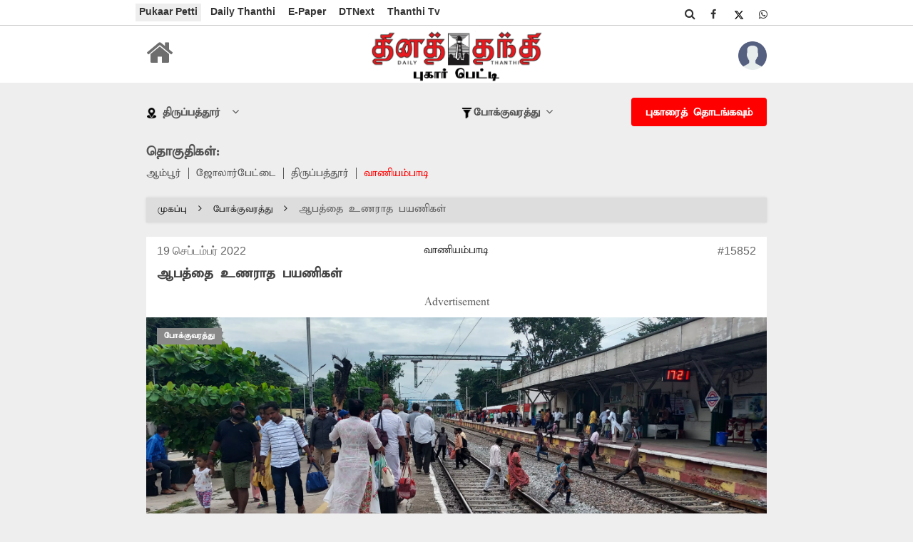

--- FILE ---
content_type: application/javascript
request_url: https://pukaarpetti.dailythanthi.com/h-comments/commentsbyhocalwire-v2.js?v=14
body_size: 1707
content:
(function() {
    // debugger;
    var version = getParameterByName("cVersion") || window.hCommentScriptVertion || "1";
    var isExternal = getParameterByName("isExternal") || "";
    var hasFontAwesome = getParameterByName("hasFontAwesome") || "";
    var list = document.getElementsByClassName("h-comments");
    var type = getParameterByName("loadType") || "";
    var scriptTags = document.getElementsByTagName('script');
    var scriptNode = scriptTags[scriptTags.length - 1];  
    var forceLoadScripts = false;
    if(scriptNode &&  scriptNode.getAttribute && scriptNode.getAttribute("data-force-script-load")){
        forceLoadScripts=true;
    }
    var forceInitJs=document.currentScript.getAttribute('data-force-init-javascript');


    if(list.length){ //DOM already has DIV
        for(var i=0;i<list.length;i++){
            if(list[i].getAttribute("load-type")){
                type=list[i].getAttribute("load-type");
            }
            insertLoaderImage(list[i]);
        }

    } else { //insert into DOM for comments DIV (mostly used in iframe)
        if(!isExternal && !forceLoadScripts){ //do only when isExternal is passed explicitly. recent change
            return;
        }
        if(!forceLoadScripts){
            var key = getParameterByName("key");
            var ignoreLinking = getParameterByName("noAnchorLinking");
            var pollComments = getParameterByName("pollComments");
            var pollEndTime = getParameterByName("pollEndTime");
            var pollDuration = getParameterByName("pollDuration");

            var text = '<div class="comments-wrap">';
            text = text+'<div class="h-comments" data-key="'+key+'"'+(ignoreLinking ? ' data-nolinkify="true" ' : '')+(pollComments ? ' poll-comments="true" ' : '' )+(pollEndTime ? ' data-end-poll-time="'+pollEndTime+'" ' : '')+(pollDuration ?' poll-duration="'+pollDuration+'" ' : '')+'></div></div>'
            document.body.innerHTML += text;
            list = document.getElementsByClassName("h-comments");
            for(var i=0;i<list.length;i++){
                insertLoaderImage(list[i]);
            }
        }
    }
    var head = document.getElementsByTagName("head")[0];
    var s2 = document.createElement("link");
        s2.rel = "stylesheet";
        s2.type="text/css";
        s2.href = "/styles/comments-plugin.css?v="+version;
    head.appendChild(s2);
    if(type!="iframe" || forceInitJs){
        if(window.HComments){ //comments library already loaded
            window.HComments.init();
        } else {
            // link(rel="preload" href="/h-comments/h-comments-resoures.css?v="+version as="style" onload="this.rel='stylesheet'")
            var head = document.getElementsByTagName("head")[0];
            var s2 = document.createElement("link");
                s2.rel = "stylesheet";
                s2.type="text/css";
                s2.href = "/h-comments/h-comments-resoures-v2.css?v="+version;
            head.appendChild(s2);

            if(!hasFontAwesome){
                var head = document.getElementsByTagName("head")[0];
                var s3 = document.createElement("link");
                    s3.rel = "stylesheet";
                    s3.type="text/css";
                    s3.href = "https://maxcdn.bootstrapcdn.com/font-awesome/4.5.0/css/font-awesome.min.css";
                head.appendChild(s3);
                // link(rel="stylesheet" type="text/css" href="https://maxcdn.bootstrapcdn.com/font-awesome/4.5.0/css/font-awesome.min.css")
            }
            var head = document.getElementsByTagName("head")[0];
            var s = document.createElement("script");
            s.type = "text/javascript";
            if(isExternal){
                s.src = "/h-comments/jquery.js?v="+version;
                s.defer = true;
                head.appendChild(s);
                // <script type="text/javascript" src="https://cdnjs.cloudflare.com/ajax/libs/jquery.textcomplete/1.8.0/jquery.textcomplete.js"></script>

                s.addEventListener("load", function (e) {
                    var s1 = document.createElement("script");
                        s1.type = "text/javascript";
                        s1.src = "https://cdnjs.cloudflare.com/ajax/libs/jquery.textcomplete/1.8.0/jquery.textcomplete.js";
                        s1.defer = true;
                        head.appendChild(s1);
                        s1.addEventListener("load", function (e) {
                            var s10 = document.createElement("script");
                            s10.type = "text/javascript";
                            s10.src = "/h-comments/h-comments-resoures-light-v2.js?v="+version;
                            s10.defer = true;
                            head.appendChild(s10);
                            s10.addEventListener("load", function (e) {
                                var s11 = document.createElement("script");
                                s11.type = "text/javascript";
                                s11.src = "/h-comments/h-comments-v2.js?v="+version;
                                s11.defer = true;
                                head.appendChild(s11);
                                s11.addEventListener("load", function (e) {
                                    window.HComments.init();
                                }, false);
                            }, false);

                            
                            // window.HComments.init();
                        }, false);
                }, false);
            } else {
                s.src = "/h-comments/h-comments-resoures-light-v2.js?v="+version;
                s.defer = true;
                head.appendChild(s);
                // <script type="text/javascript" src="https://cdnjs.cloudflare.com/ajax/libs/jquery.textcomplete/1.8.0/jquery.textcomplete.js"></script>

                s.addEventListener("load", function (e) {
                    var s1 = document.createElement("script");
                        s1.type = "text/javascript";
                        s1.src = "https://cdnjs.cloudflare.com/ajax/libs/jquery.textcomplete/1.8.0/jquery.textcomplete.js";
                        s1.defer = true;
                        head.appendChild(s1);
                        s1.addEventListener("load", function (e) {
                            var s11 = document.createElement("script");
                            s11.type = "text/javascript";
                            s11.src = "/h-comments/h-comments-v2.js?v="+version;
                            s11.defer = true;
                            head.appendChild(s11);
                            s11.addEventListener("load", function (e) {
                                window.HComments.init();
                            }, false);
                            // window.HComments.init();
                        }, false);
                }, false);
            }
            //- s.async = true;
            
        }
    }
    function insertLoaderImage(p){
        var type = p.getAttribute("load-type");
        var elem = document.createElement("div");
        if(type=="iframe"){
            var key = p.getAttribute("data-key");
            var iframeSrc = "/comments-by-hocalwire?key="+key;
            elem.innerHTML = '<div style="text-align:center;"><iframe class="comments-iframe" width="100%" height="400" src="'+iframeSrc+'"></iframe></div>';
        } else {
            elem.innerHTML = '<div style="text-align:center;"><img src="/h-comments/h-comments-loader.gif?v='+version+'"></div>';
        }
        p.appendChild(elem);
    }
    function getParameterByName(name, url = window.location.href) {
        name = name.replace(/[\[\]]/g, '\\$&');
        var regex = new RegExp('[?&]' + name + '(=([^&#]*)|&|#|$)'),
            results = regex.exec(url);
        if (!results) return null;
        if (!results[2]) return '';
        return decodeURIComponent(results[2].replace(/\+/g, ' '));
    }
})();




--- FILE ---
content_type: application/javascript
request_url: https://pukaarpetti.dailythanthi.com/h-comments/h-comments-v2.js?v=26
body_size: 5342
content:
if(!window.getTranslationValue){
	window.getTranslationValue = function(key,value){
        if(value){
            return value;
        } else {
            return key;
        }
    }
}
window.HComments = {
	
	init : function(){
		var elements = $(".h-comments:not(.initialized)");
		for(var i=0;i<elements.length;i++){
			this.initComments(elements[i]);
			
		}

	},
	initComments : function(element){

		var el = this.getElement(element)();
		upadeteLoggedInUserState(el);
		
		el.comments({
			profilePictureURL: '/images/commentsplaceholder1.jpg',
			currentUserId: 1,
			roundProfilePictures: true,
			textareaRows: 1,
			enableAttachments: true,
			enableHashtags: true,
			enablePinging: true,
			scrollContainer: $(window),
			maxRepliesVisible : null,
			textareaPlaceholderText : el.attr("data-placeholder-addcomment") || "",
			noCommentsText : el.attr("data-placeholder-nocomment") || "",
			searchUsers: function(term, success, error) {
			    setTimeout(function() {
			        success(usersArray.filter(function(user) {
			            var containsSearchTerm = user.fullname.toLowerCase().indexOf(term.toLowerCase()) != -1;
			            var isNotSelf = user.id != 1;
			            return containsSearchTerm && isNotSelf;
			        }));
			    }, 500);
			},
			getComments: function(success, error,loadMore,parentId,fromPoll) {
				var that = this;
				var callback = function(dataV,status){
					success(dataV,parentId);
					if(!el.attr("is-popup-init-done")){
						addPopupHTML(el);
						el.attr("is-popup-init-done","1");
					}
					addOrUpdateUserHTML(el);
				}
				HComments.getComments(callback,el,{"loadMore":loadMore,"parentId":parentId,"fromPoll":fromPoll});
			},
			postComment: function(data, success, error) {
				var callback = function(dataV,isError){
					if(isError){
						error();
					} else{
						success(dataV);
					}
					
				}
				HComments.saveComment(data,callback,el)
			},
			putComment: function(data, success, error) {
				var callback = function(dataV,isError){
					if(isError){
						error();
					} else{
						success(dataV);
					}
					
				}
				HComments.saveComment(data,callback,el)
			},
			deleteComment: function(data, success, error) {
				var callback = function(dataV,isError){
					if(isError){
						error();
					} else{
						success();
					}
					
				}
				HComments.deleteComment(data,callback,el);
			},
			upvoteComment: function(data, success, error) {
				var callback = function(dataV,isError){
					if(isError){
						error();
					} else{
						success(dataV);
					}
					
				}
				HComments.upvoteComment(data,callback)
			},
			validateAttachments: function(attachments, callback) {
				setTimeout(function() {
					callback(attachments);
				}, 500);
			},
		});
		el.addClass("initialized"); //add initiazed class
	},
	getElement : function(el){
	    return function(){
	        return $(el);
	    }
	},
	
	getComments : function(callback,el,options){
		var sortOrder = el.attr("sort-order") || "newest";
		var url = "/xhr/admin/get-h-comments";
		var dataV = {};
		if(sortOrder!="newest"){
			dataV['sortOrder']="asc";
		}
		if(options && options.parentId){
			options.parentEl = el.find('.comment[data-id="'+options.parentId+'"]').find(".load-more-comment a");
		}
		if(options && options.loadMore){
			dataV.commentLimitId = el.attr("comment-limit-id");
			dataV.direction = sortOrder!='newest' ? 'after' : 'before';
		}
		if(options && options.fromPoll){
			dataV.commentLimitId = el.attr("comment-limit-id-top");
			dataV.direction = 'after';
		}
		if(options && options.parentEl){
			dataV.commentLimitId = options.parentEl.attr("comment-limit-id");
			dataV.parentId = options.parentEl.attr("data-parent-id");
		}

		// dataV['name']="ash";
		// dataV['email']="ashwani@hocalwire.com";
		dataV['key'] = el.attr("data-key");
		if(el.attr("data-newsid") && el.attr("data-newsid")!="undefined"){
			dataV['type'] = "id";
			dataV['key'] = el.attr("data-newsid");
		}
		var that = this;
		$.post(url,dataV,
		  function(data, status){
		    // alert("Data: " + data + "\nStatus: " + status);
		    var d = JSON.parse(data);
		    var dd = [];
		    for(var k in d){
		    	var x = d[k];
		    	x = parseCommentItem(x,el,options);
		    	if(options && options.fromPoll){
		    		x.isPrepend=true;
		    	}
		    	dd.push(x);
		    	el.find('li.comment[data-id="'+x.id+'"]').remove(); //remove if smae comment already exist
		    }
		    callback(dd);
		    if((!dd.length || dd.length<5) && options && options.parentId){
		    	$(".load-more-comment-"+options.parentId).remove();
		    }
		    if((!options || !options.fromPoll) && (!dd.length || dd.length<10) && !(options && options.parentId)){
		    	el.find(".load-more-comment-top-wrap").remove();
		    }
		    if(!options || !options.fromPoll){
				var parentComments = dd.filter(function(item){
					return !item.parentId || item.parentId=='null';
				});
				if(parentComments.length){
					parentComments = parentComments.sort(function(a,b){
						var d1 = new Date(a.date_updated1 && a.date_updated!='null' ?a.date_updated : a.date_created || "2020-12-12").getTime();;
						var d2 = new Date(b.date_updated1 && b.date_updated!='null' ?b.date_updated : b.date_created || "2020-12-12").getTime();
						
						if(d1>d2){
							return dataV['sortOrder']!='newest' ? 1 : -1;
						} else if(d1<d2){
							return dataV['sortOrder']!='newest' ? -1 : 1;
						} else {
							return 0;
						}
					});
					var top = parentComments[0];
					el.attr("comment-limit-id",top.id);
					if(!options || !options.loadMore){
						el.attr("comment-limit-id-top",parentComments[parentComments.length-1].id);
					}
				}
		    } else if(options && options.fromPoll){
		    	var parentComments = dd.filter(function(item){
					return !item.parentId || item.parentId=='null';
				});
				if(parentComments.length){
					parentComments = parentComments.sort(function(a,b){
						var d1 = new Date(a.date_updated1 && a.date_updated!='null' ?a.date_updated : a.date_created || "2020-12-12").getTime();;
						var d2 = new Date(b.date_updated1 && b.date_updated!='null' ?b.date_updated : b.date_created || "2020-12-12").getTime();
						
						if(d1>d2){
							return dataV['sortOrder']!='newest' ? 1 : -1;
						} else if(d1<d2){
							return dataV['sortOrder']!='newest' ? -1 : 1;
						} else {
							return 0;
						}
					});
					var top = parentComments[parentComments.length-1];
					el.attr("comment-limit-id-top",top.id);
				}
		    }
		    
		  });
			
	},
	saveComment : function(dataV,callback,el){
		var url = "/xhr/admin/add-h-comments";
		if(window.loginData){
			var ell = el.parent();
			var postingAsEl = ell.find(".user-info");
			window.loginData['postingAs'] = postingAsEl.length && postingAsEl.find("#posting-as-value").val() ? postingAsEl.find("#posting-as-value").val(): window.loginData['postingAs'] ;	
			dataV['name'] = window.loginData.loggedInAs;
			dataV['email'] = window.loginData.email;
			dataV['fullname'] = window.loginData.loggedInAs;
			if(window.loginData['postingAs']){
				dataV['postingAs'] = window.loginData['postingAs'];
			}	
		} 
		dataV['key'] = el.attr("data-key");
		if(el.attr("data-newsid") && el.attr("data-newsid")!="undefined"){
			dataV['type'] = "id";
			dataV['key'] = el.attr("data-newsid");
		}
		
		var callback3 = function(){
			if(window.loginData){
				var ell = el.parent();
				var postingAsEl = ell.find(".user-info");
				window.loginData['postingAs'] = postingAsEl.length && postingAsEl.find("#posting-as-value").val() ? postingAsEl.find("#posting-as-value").val():window.loginData['postingAs'];	
				dataV['name'] = window.loginData.loggedInAs;
				dataV['email'] = window.loginData.email;
				dataV['fullname'] = window.loginData.loggedInAs;
				if(window.loginData['postingAs']){
					dataV['postingAs'] = window.loginData['postingAs'];
				}	
			} 
			$.post(url,dataV,
			  function(data, status){
			    addCommentResolve(data,callback,dataV,status,el);

			});
		}
		var callback2 = function(status){
			if(status){
				if(window.loginData){
					var ell = el.parent();
					var postingAsEl = ell.find(".user-info");
					window.loginData['postingAs'] = postingAsEl.length && postingAsEl.find("#posting-as-value").val()? postingAsEl.find("#posting-as-value").val():window.loginData['postingAs'] ;
					dataV['name'] = window.loginData.loggedInAs;
					dataV['email'] = window.loginData.email;
					dataV['fullname'] = window.loginData.loggedInAs;
					if(window.loginData['postingAs']){
						dataV['postingAs'] = window.loginData['postingAs'];
					}	
				} 
				$.post(url,dataV,
				  function(data, status){
				    // callback(dataV);
				    addCommentResolve(data,callback,dataV,status,el);
				});
			} else {
				checkForLogin(el,callback,callback3);
			}
		}
		canPost(dataV,el,callback2);
		
		
	},

	deleteComment : function(dataV,callback,el){
		var url = "/xhr/admin/delete-h-comments";
		if(window.loginData){
			var ell = el.parent();
			var postingAsEl = ell.find(".user-info");
			window.loginData['postingAs'] = postingAsEl.find("#posting-as-value").val();	
			dataV['name'] = window.loginData.loggedInAs;
			dataV['email'] = window.loginData.email;
			dataV['fullname'] = window.loginData.loggedInAs;
			if(window.loginData['postingAs']){
				dataV['postingAs'] = window.loginData['postingAs'];
			}	
		} 
		dataV['key'] = el.attr("data-key");
		var callback2 = function(status){
			if(status){
				$.post(url,dataV,
				  function(data, status){
				    callback(dataV);
				});
			} else {
				checkForLogin(el,callback,callback2);
			}
		}
		canPost(dataV,el,callback2);
		
		
	},
	
}
function upadeteLoggedInUserState(el){
	var callback2 = function(status,data){
		addOrUpdateUserHTML(el,data);
	}
	canPost({},el,callback2);
}
function addCommentResolve(data,callback,dataV,status,el){
	if(status=="success" && data.rdRows){
		var d = dataV;
		var dtemp;
		for(var k in data.rdRows){
			dtemp = data.rdRows[k];
		}
		if(dtemp && dtemp.id && dtemp.id!=dataV.id){
			d = parseCommentItem(dtemp,false,false,true);
		} else {
			for(var k in dtemp){
				if(!dataV[k] && dtemp[k]){
					dataV[k] = dtemp[k];
				}
			}
			d = parseCommentItem(dataV,false,false,true);
		}
		// el.find('li.comment[data-id="'+d.id+'"]').remove();
		callback(d);
	} else {
		callback([],true);
	}
}

function addPopupHTML(el){
	var html = "";
	// if(window.comment_post_as=="hide"){
	// 	html = '<div class="comments-popup"><div class="comments-popuptext"><div class="comment-popup-close">X</div><div class="popup-content-wrap"><div class="login-btn-wrap"><div class="login-msg">'+window.getTranslationValue("Please login to post a comment")+'</div><a class="login-now">'+window.getTranslationValue("Login")+'</a></div><div class="or-msg"><span>'+window.getTranslationValue("OR")+'</span></div><div class="name-email-wrap"><div class="name-wrap"><span class="clabel">'+window.getTranslationValue("Name")+'</span><input id="name-value" placeholder="'+window.getTranslationValue("Enter Name")+'..."></div><div class="email-wrap"><span class="clabel">'+window.getTranslationValue("Email")+'</span><input id="email-value" placeholder="'+window.getTranslationValue("Enter Email")+'..."></div><div class="error-msg hide"></div><div class="post-btn-wrap"><a class="post-comment-now">'+window.getTranslationValue("Post")+'</a></div></div></div></div>';
	// } else {
		html = '<div class="comments-popup"><div class="comments-popuptext"><div class="comment-popup-close">X</div><div class="login-btn-wrap"><div class="login-msg">'+window.getTranslationValue("Please login to post a comment")+'</div><span class="login-now">'+window.getTranslationValue("Login")+'</span></div>';
		if(!window.onlyLoggedInUserCanComment){
			html = html+'<div class="or-msg"><span>'+window.getTranslationValue("OR")+'</span></div><div class="name-email-wrap"><div class="name-wrap"><input id="name-value" placeholder="'+window.getTranslationValue("Name")+'..."'+(window.disable_hcomment_name_mandatory ? 'data-nonmandory="1"' : '')+'></div><div class="email-wrap"><input id="email-value" placeholder="'+window.getTranslationValue("Email")+'..."'+(window.disable_hcomment_email_mandatory ? 'data-nonmandory="1"' : '')+'></div><div class="error-msg hide"></div><div class="post-btn-wrap"><span class="post-comment-now">'+window.getTranslationValue("Post")+'</span></div></div><div class="popup-content-wrap"><div class="post-as-wrap"><input type="checkbox" id="post-as-check"> <label for="post-as-check">'+window.getTranslationValue("Post As")+'</label><input type="hidden" readonly id="post-as-value" value="'+window.getTranslationValue("Anonymous")+'"><span>'+window.getTranslationValue("Anonymous")+'</span></div></div>';
		}
		html = html + '</div></div>';
	// }

	$(html).insertBefore(el);
	// el.prepend(html);
	var w = el.width();
	el.parent().css("position:relative");
	var ell = el.parent().find(".comments-popup");
	if(w>500){
		var l = parseInt((w-350)/2);
		ell.find(".comments-popuptext").attr("style","width:350px;left:"+l+"px;");
	} else {
		ell.find(".comments-popuptext").attr("style","width:90%;left:5%;");
	}
}
function addOrUpdateUserHTML(el,userObject){
	el.parent().find(".user-info").remove();
	var postingAs = "anonymous";
	if(userObject){
		window.userDataToBePassedBack = userObject;
	}
	if((window.userDataToBePassedBack && window.userDataToBePassedBack.userId)|| (window.loginData && window.loginData.userId)){
		if(window.loginData){
			window.userDataToBePassedBack = window.loginData;
		}
		//ui for logged-in user
		postingAs = window.userDataToBePassedBack['postingAs'] || window.userDataToBePassedBack['loggedInAs'];
		var html = '<div class="user-info"><div class="user-logout-wrap"><span>'+window.getTranslationValue("Leave a comment")+'</span></div><div class="user-info-right"><span class="hide" for="loggedin-post-as-check">'+postingAs+'</span><img class="h-comment-img" src="/images/chat.png" alt="images"><input type="hidden" id="posting-as-value" value="" placeholder="'+postingAs+' (change)"><span class="h-comment-name"> '+postingAs+' <span class="js-logout-btn">(Logout)</span> </span></div></div>';
		if(window.onlyLoggedInUserCanComment){
			html = '<div class="user-info"><span for="loggedin-post-as-check">Posting As</span><input value="posting-as-value-1" hidden/><input id="posting-as-value" placeholder="'+postingAs+' (change)"><div class="user-logout-wrap"><a class="js-logout-btn">Logout</a></div></div>';
			
		}
		$(html).insertBefore(el);
		el.parent().find(".user-info .js-logout-btn").on("click",function(){
			sendLogout(el);
		});
		if(window.onlyLoggedInUserCanComment){
			$(".to-hide-non-logged-in").removeClass("hide");
			$(".to-hide-on-login").addClass("hide");
		}
		window.isLoggedIn='true'
	}else {
		//ui for logged-out user
		var loggedOutHtml ='<div class="user-info"><div class="user-logout-wrap"><span>'+window.getTranslationValue("Leave a comment")+'</span></div><div class="user-info-right"></div></div>';
		$(loggedOutHtml).insertBefore(el);
		

	}
	
}
function sendLogout(el){
	var url = "/xhr/admin/login/logout";
	$.post(url,{},
	  function(data, status){
	    var cc = function(status){
	    	if(!status){
	    		window.userDataToBePassedBack=false;
	    		window.loginData = false;
	    		if(window.onlyLoggedInUserCanComment){
					// $(".to-hide-non-logged-in").addClass("hide");
					// $(".to-hide-on-login").removeClass("hide");
					window.location.reload();
				} else {
					addOrUpdateUserHTML(el);	
				}
	    		
	    		
	    	}
	    }
	    if(window.redirectToLogoutPage){
			var landingUrl = window.location.pathname+"#comments";
			window.location.href=(window.redirectToLogoutPageUrl || "/xhr/admin/custom-logout-page")+"?redirect_url="+encodeURIComponent(landingUrl);
			return;
		}
	    isLoggedInFn(cc);
	});
}
var tempPostingAs="";
function checkForLogin(el,callback,callback2){
	var ell = el.parent().find(".comments-popup");
	ell.find(".login-btn-in-popup").off("click")
	ell.find(".login-now").on("click",function(){
		login(el,callback,callback2);
		ell.find(".comment-popup-close").trigger("click");
	});
	ell.addClass("open");
	ell.find(".comments-popuptext").addClass("show");
	ell.find(".comment-popup-close").off("click");
	ell.find(".comment-popup-close").on("click",function(){
		ell.find(".comments-popuptext").removeClass("show");
		ell.removeClass("open");
		callback([],true);
	});
	ell.find(".post-comment-now").off("click");
	ell.find(".post-comment-now").on("click",function(){
		var name = ell.find("#name-value").val();
		var email = ell.find("#email-value").val();
		email = email ? email : (ell.find("#email-value").attr("data-nonmandory") ? "dummyCommentEmail" : "");
		name = name ? name : (ell.find("#name-value").attr("data-nonmandory") ? "dummyCommentName" : ""); 

		if(!name){
			ell.find(".error-msg").removeClass("hide").html("Provide name to post Comment")
		} else if(!email){
			ell.find(".error-msg").removeClass("hide").html("Provide email to post Comment")
		} else {
			window.loginData = window.loginData || {};
			window.loginData['loggedInAs'] = name;
			window.loginData['name'] = name;
			window.loginData['fullname'] = name;
			window.loginData['email'] = email;
			
			var postingAsEl = ell.find(".post-as-wrap");
			var isChecked = postingAsEl.find("#post-as-check").is(":checked");
			if(isChecked){
				window.loginData['postingAs'] = postingAsEl.find("#post-as-value").val();	
			}

			ell.find(".comment-popup-close").trigger("click");
			callback2(true);
		}
	});
	var postingAsEl = ell.find(".post-as-wrap");
	postingAsEl.find("#post-as-check").off("change");
	postingAsEl.find("#post-as-check").on("change",function(){
		var isChecked = postingAsEl.find("#post-as-check").is(":checked");
		if(isChecked){
			tempPostingAs = postingAsEl.find("#post-as-value").val();	
		} else {
			tempPostingAs ="";
		}
	});
	postingAsEl.find("#post-as-value").off("change");
	postingAsEl.find("#post-as-value").on("change",function(){
		var isChecked = postingAsEl.find("#post-as-check").is(":checked");
		if(isChecked){
			tempPostingAs = postingAsEl.find("#post-as-value").val();	
		} else {
			tempPostingAs ="";
		}
	});


}
function setCookie(name,value,millis) {
    var expires = "";
    if (millis) {
        var date = new Date();
        date.setTime(date.getTime() + (millis));
        expires = "; expires=" + date.toUTCString();
    }
    document.cookie = name + "=" + (value || "")  + expires + "; path=/";
}
function getCookie(name) {
    var nameEQ = name + "=";
    var ca = document.cookie.split(';');
    for(var i=0;i < ca.length;i++) {
        var c = ca[i];
        while (c.charAt(0)==' ') c = c.substring(1,c.length);
        if (c.indexOf(nameEQ) == 0) return c.substring(nameEQ.length,c.length);
    }
    return null;
}
function eraseCookie(name) {   
    document.cookie = name +'=; Path=/; Expires=Thu, 01 Jan 1970 00:00:01 GMT;';
}
function canPost(data,el,callback){
	var hasLoggedInCookie = getCookie("HOCAL_WEBSITE_USER");
	if(!hasLoggedInCookie){
		callback(false,"");
		return;
	}
	var isLoggedIn = false;
	var url = "/xhr/admin/validate-login";
	$.post(url,{},
	  function(data, status){
	    if(data && data.status){
	    	isLoggedIn=true;
	    	window.loginData = data.loginData;
	    	window.hideCommentsPostOption=false;
	    }
	    callback(isLoggedIn,data.loginData);
	});
}
var timeoutId=0;
function pollForIsLoggedIn(callback){
	var isLoggedIn = false;
	var url = "/xhr/admin/validate-login"
	$.post(url,{},
	  function(data, status){
	    if(data && data.status){
	    	isLoggedIn=true;
	    	callback(data);
	    } else {
	    	timeoutId = setTimeout(function(){
	    		pollForIsLoggedIn(callback);
	    	},1000);
	    }
	});
}
function isLoggedInFn(callback){
	var isLoggedIn = false;
	var url = "/xhr/admin/validate-login"
	$.post(url,{},
	  function(data, status){
	    if(data && data.status){
	    	isLoggedIn=true;
	    	// data.fromLogin=true;
	    	callback(data);
	    } else {
	    	callback();
	    }
	});
}
function parseCommentItem(item,el,options,isPrepend){
	var sortOrder = el ? el.attr("sort-order") : "newest";
	if(!sortOrder){
		sortOrder = "newest";
	}
	if(options && options.loadMore){
		if(sortOrder=="newest"){
			item['isAppend']=true;
		}
	}
	if(isPrepend){
		item['isPrepend']=true;
	}
	item['content'] = item['comment'];
	item.attachments = [];//item['mediaIds'] && item['mediaIds']!="null" ? item['mediaIds'].split(",") : []; 
	item['created'] = item['date_created'];
	item['created_by_current_user']=false;
	if(window.isLoggedIn=="true"){
		var userEmail = window.userDataToBePassedBack && window.userDataToBePassedBack['email'] ? window.userDataToBePassedBack['email'] : "";
		var userId = window.userDataToBePassedBack && window.userDataToBePassedBack['userId'] ? window.userDataToBePassedBack['userId'] : "";
		if(item['userId']==userId || item['email']==userEmail){
			item['created_by_current_user']=true;	
		}
	}
	item['fullname']=item['postingAs'] &&  item['postingAs']!="null" ? item['postingAs'] : item['userName'] && item['userName']!='null' ? item['userName'] : item['user_name'] && item['user_name']!='null' ? item['user_name'] : 'anonymous';
	item['modified'] =item['date_updated'] && item['date_updated']!='null' ? item['date_updated'] : item['date_created'];
	item['parent'] = item['parentId'] && item['parentId']!='null' ? item['parentId'] : null;
	item['profile_picture_url'] = "/images/commentsplaceholder1.jpg";
	item['upvote_count'] = item['upvote'];
	item['user_has_upvoted']=false;
	return item;
}

function login(el,callback,callback2,landingUrl) {
	var redirectUrl = "/comment-popup-login-url-redirect";
	landingUrl = landingUrl || "/comment-login-in-popup?redirectUrl="+redirectUrl;
	if(window.openCommentLoginInlineForApp){
		landingUrl = window.location.pathname+"#comments";
		window.location.href="/login?redirect_url="+encodeURIComponent(landingUrl);
		return;
	}
	var w = 400,h=600;
	var left = (screen.width/2)-(w/2);
  	var top = (screen.height/2)-(h/2);
    var callbacklogin = function(data){
    	window.loginData = data.loginData;
    	if(tempPostingAs && !window.loginData['postingAs']){
    		window.loginData['postingAs'] = tempPostingAs;
    		tempPostingAs="";
    	}
    	addOrUpdateUserHTML(el);
    	if(window.win){
    		window.win.close();
    	}
    }
    
    var isLoggedIncallback = function(data){
    	if(data){
    		window.loginData = data.loginData;
    		if(tempPostingAs && !window.loginData['postingAs']){
	    		window.loginData['postingAs'] = tempPostingAs;
	    		tempPostingAs="";
	    	}
    		addOrUpdateUserHTML(el);
    		callback2(true);
    	} else {
    		window.win =  window.open(landingUrl, "windowname1", 'width='+w+', height='+h+",left="+left+",top="+top); 
    		if(!window.win){
    			alert("Popup blocked.  Please allow popup for login.")
    		}
    		window.win[window.win.addEventListener ? 'addEventListener' : 'attachEvent'](
			  (window.win.attachEvent ? 'on' : '') + 'load', function(){pollForIsLoggedIn(callbacklogin);}, false
			);
			var checkIfWinClosed = function (intervalID){
			    if(window.win.closed){
			        clearInterval(intervalID);
			        window.clearTimeout(timeoutId);
			    	if(!window.loginData){
			    		callback([],true);
			    	} else {
			    		callback2(true);
			    	}
			    }
			}
			var interval = setInterval(function(){
			    checkIfWinClosed(interval);
			},1000);
			// window.win.onbeforeunload = function(){ 
		    	
		 //    	window.win.close();
		 //    }
    	}
    }
    isLoggedInFn(isLoggedIncallback);
}
